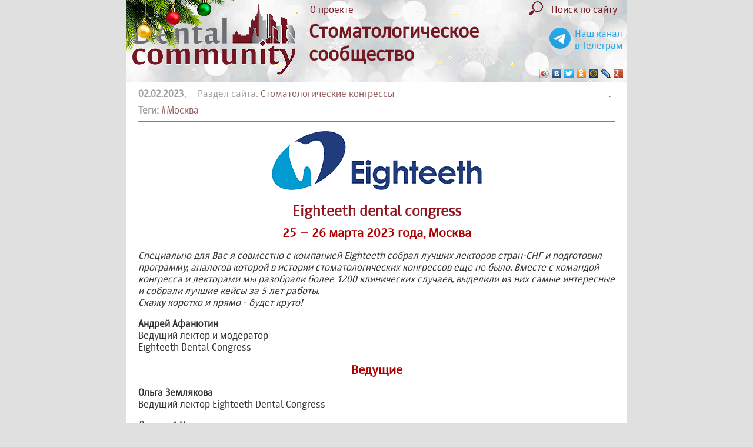

--- FILE ---
content_type: text/html; charset= utf-8
request_url: https://dentalcommunity.ru/congress/3291/
body_size: 5573
content:
<!DOCTYPE html> 
<html xmlns:fb="https://www.facebook.com/2008/fbml" xmlns:og="http://ogp.me/ns#" lang="ru-RU">
<head>
	<meta http-equiv="Content-Type" content="text/html; charset=UTF-8">
	<meta name="viewport" content="width=900">
<!--	<meta name="viewport" content="width=device-width" > -->
	<title>Конгресс &laquo;Eighteeth dental congress&raquo; (25 &ndash; 26 марта 2023 года, Москва) | Стоматологические конгрессы | Стоматологическое сообщество (Dental Community)</title>
	<link href="/style_230501.css" rel="stylesheet" type="text/css">
	<script type="text/javascript" src="/js/jquery.min.js"></script>
	
	<script type="text/javascript" src="/js/ceebox/jquery.1.3.2.js"></script> 
	<script type='text/javascript' src='/js/ceebox/jquery.ceebox.js'></script>
	<link rel="stylesheet" href="/js/ceebox/ceebox.css" type="text/css" media="screen" />
	<link rel="icon" href="https://dentalcommunity.ru/favicon.ico" type="image/x-icon">
	
	<meta name="robots" content="nofollow">
	<meta name="description" content="Программf, аналогов которой в истории стоматологических конгрессов еще не было." />
	
	
	<meta property="og:type" content="article" />
	<meta property="og:site_name" content="Стоматологическое Сообщество DentalCommunity.ru"/>
	<meta property="og:url" content="https://dentalcommunity.ru/congress/3291/"/>
	<meta property="og:title" content="Конгресс &laquo;Eighteeth dental congress&raquo; (25 &ndash; 26 марта 2023 года, Москва) | Стоматологические конгрессы | Стоматологическое сообщество (Dental Community)"/>
	<meta property="og:description" content="Программf, аналогов которой в истории стоматологических конгрессов еще не было." />
	
		<meta property="og:image" content="https://dentalcommunity.ru/kalendar/2023/eighteeth_680.jpg"/>
		
	<meta name="twitter:card" content="summary_large_image" />
		<meta property="twitter:image" content="https://dentalcommunity.ru/kalendar/2023/eighteeth_680.jpg"/>
			
	<script type="text/javascript" src="/js/functions.js?151122"></script>
</head>

<body style="margin: 0; padding: 0;">

<div id="page" style="width: 850px;">

<div style="background: url(/images/newyear_1.jpg) repeat-x; background-size: cover;">
<div style="background: url(/images/stars_blink.gif);">
<div style="display: block; position: absolute; z-index: 1; left: 0px; top: -20px;  width: 185px; height: 111px;">
	<img src="/images/newyear_vetka.png" alt="" width="185" height="111" border="0">
</div>

<table width="100%" height="120" border="0" cellspacing="0" cellpadding="0">

<!-- <table width="100%" height="120" border="0" cellspacing="0" cellpadding="0" style="background: url(/images/bg_gray_v1.jpg) repeat-x;"> -->
<tr>
	<td width="300" height="120" rowspan="2" style="padding-left: 10px;"><a href="/" title="На главную"><img src="/images/logo_120.gif" alt="Dental Community" width="277" height="120" border="0"></a></td>
	<td>
		<table width="100%" border="0" cellspacing="0" cellpadding="2">
		<tr>
			<td><a href="/press/1/">О проекте</a></td>
			
			<td align="right"><a href="/tags/" title="Поиск по сайту"><img src="/images/search.png" alt="" height="24" border="0" style="margin-right: 10px;"></a></td>
			<td width="100"><a href="/tags/"><nobr>Поиск по сайту</nobr></a></td>
			<td width="10">&nbsp;</td>
		</tr>		
		</table>
	</td>
</tr>
<tr>
	<td style="border-top: 1px dotted #a0a0a0;">
		
		<div style="float: right; display: inline; text-align: center; margin-right: 1vmin; margin-top: 2vmin; white-space: nowrap;">
			<a href="https://t.me/DentalCommunity_ru" target="_blank" style="color: #26a5e5;"><img src="/images/telegram.svg" style="width: 5vmin; float: left; margin-right: 1vmin;">
			Наш канал <br>в Телеграм</a>
		</div>
		
		<h1 style="font-size: 200%; margin: 0; padding: 0;">Стоматологическое<br>
		сообщество</h1>
	<script type="text/javascript" src="//yastatic.net/share/share.js" charset="utf-8"></script><div class="yashare-auto-init" data-yashareL10n="ru" data-yashareType="icon" data-yashareQuickServices="vkontakte,facebook,twitter,odnoklassniki,moimir,lj,moikrug,gplus" style="text-align: right;"></div>
	</td>
</tr>

</table>

</div>
</div>

<div class="content content3 ceebox">
<div style="float: right; width: 10px; height: 10px;"><a href="/admin/admin_info.php?3291" style="text-decoration: none;">.</a></div><div style="color: #a0a0a0;"><strong>02.02.2023</strong>, &nbsp; &nbsp; Раздел сайта: <a href="/congress/">Стоматологические конгрессы</a></div><div id="div_tags" style="margin-top: 8px;"><strong style="color: #a0a0a0;">Теги:</strong> <a href="/tags/158/"><nobr>#Москва</nobr></a></div><hr size="1" noshade style="color: #c0c0c0; height: 1px;"><h1 align="center"></h1><p style="text-align: center;"><img title="Eighteeth" src="/company/eighteeth_logo.png" alt="Eighteeth" width="357" height="100" /></p>
<h1 style="text-align: center;">Eighteeth dental congress</h1>
<h2 style="text-align: center;">25 &ndash; 26 марта 2023 года, Москва</h2>
<p><em>Специально для Вас я совместно с компанией Eighteeth собрал лучших лекторов стран-СНГ и подготовил программу, аналогов которой в истории стоматологических конгрессов еще не было. Вместе с командой конгресса и лекторами мы разобрали более 1200 клинических случаев, выделили из них самые интересные и собрали лучшие кейсы за 5 лет работы.</em><br /><em>Скажу коротко и прямо - будет круто!</em></p>
<p><strong>Андрей Афанютин</strong><br />Ведущий лектор и модератор<br />Eighteeth Dental Congress</p>
<h2 style="text-align: center;">Ведущие</h2>
<p><strong>Ольга Землякова</strong><br />Ведущий лектор Eighteeth Dental Congress</p>
<p><strong>Дмитрий Николаев</strong><br />Популярный дентал-блогер, кандидат медицинских наук</p>
<p><strong>Насим Ахатов</strong><br />Международный лектор с 15-летним стажем, прочитал 300 курсов в 10 странах</p>
<p><strong>Карина Добриян</strong><br />Эксперт по сложному перелечиванию и извлечению обломков инструментов</p>
<p><strong>Мария Логвиненко</strong><br />Специалист по эстетическим реставрациям</p>
<p><strong>Роман Василиадис</strong><br />Участник различных конгрессов Греции, Турции, Германии, Израиля, России, Дубая. Занимается практической деятельностью с 2003 года</p>
<p><strong>Хачатур Абовян</strong><br />Лектор практического интенсива &laquo;Ceramic Life&raquo;</p>
<p><strong>Айк Погосян</strong><br />Реставрации в прямой и непрямой техниках.<br />Создатель и организатор ежемесячных мастер-классов по реставрациям</p>
<p style="text-align: center;"><img src="/kalendar/2023/eighteeth_lectors.jpg" alt="" width="650" height="650" /></p>
<h2>Программа конгресса</h2>
<p>Первый день конгресса. 25 марта</p>
<p>08:00 – 09:00<br />Регистрация участников конгресса</p>
<p>09:00 – 09:30<br />Андрей Афанютин<br />Ведущий лектор и модератор<br />Eighteeth Dental Congress<br /><strong>Приветственное слово</strong></p>
<p>09:30 – 11:00<br />Ольга Землякова<br />Ведущий лектор Eighteeth Dental Congress<br /><strong>Сохранение дентина при процедуре извлечения отломков инструментов из корневых каналов. Влияние различных методик на прогноз постэндодонтической реставрации</strong></p>
<p>11:00 – 11:30<br />Coffe-Break<br />Хороший кофе, вкусная еда</p>
<p>11:30 – 13:00<br />Насим Ахатов<br />Международный лектор<br /><strong>Специальная лекция для конгресса. Разбор реставрации и эндодонтии как единого целого. Обсуждения клинических случаев, ответы на вопросы</strong></p>
<p>13:00 – 14:00<br />Обед<br />Открытие спонсорских стендов и начало программ на них, полноценный обед, закуски</p>
<p>14:00 – 14:30<br /><strong>Розыгрыш призов</strong> от спонсоров Eighteeth Dental Congress<br /><strong>Лотерея, викторина и квест</strong> от организаторов Eighteeth Dental Congress</p>
<p>14:30 – 16:00<br />Андрей Афанютин<br />Ведущий лектор и модератор Eighteeth Dental Congress<br /><strong>Специальная программа для конгресса. Разбор клинических случаев и эндодонтических систем. Лечение под микроскопом</strong></p>
<p>16:00 – 17:30<br />Дмитрий Николаев<br />Популярный Дентал-блогер, кандидат медицинских наук, лектор Eighteeth Russia<br /><strong>Изогнутые каналы и каналы со ступеньками, C-shaped анатомия и многоканальные премоляры, широкие каналы и перфорированные корни, резорцин и неудавшиеся попытки перелечиваний</strong></p>
<p>17:30 – 18:00<br />Закрытие первого дня конгресса<br /><strong>Фуршет, живое общение</strong> с участниками конгресса</p>
<h3 style="text-align: center;">Второй день. 26 марта</h3>
<p>11:00 – 12:30<br />Карина Добриян<br />Эксперт по сложному перелечиванию и извлечению обломков инструментов<br /><strong>Ультразвуковая активация и беспроводные технологии, мультизвуковая активация GentleWave</strong></p>
<p>12:30 – 13:00<br />Coffe-Break<br />Хороший кофе и вкусная еда</p>
<p>13:00 – 14:30<br />Мария Лонгвиненко<br />Специалист по эстетическим реставрациям<br /><strong>Специальная лекция, подготовленная для Eighteeth Dental Congress</strong></p>
<p>14:30 – 15:00<br />Обед<br />Полноценный обед, закуски</p>
<p>15:00 – 16:30<br />Роман Василиадис<br />Участник различных конгрессов Греции, Турции, Германии, Израиля, России, Дубая<br /><strong>Специальная лекция для конгресса. Всё о художественной реставрации</strong></p>
<p>16:30 – 18:00<br />Хачатур Абовян<br /><strong>Пост-эндодонтическое восстановление керамическими реставрациями. Зависимость выбора от ситуации</strong></p>
<p>18:00 – 19:30<br />Айк Погосян<br /><strong>Специальная лекция для конгресса Eighteeth Dental Congress</strong></p>
<p>19:30 – 21:00<br />Торжественное закрытие Eighteeth Dental Congress<br /><strong>Фуршет и шоу-программа, торжественная выдача дипломов</strong></p>
<h3 style="text-align: center;">Для тех, кто хочет больше</h3>
<p><strong>Практический курс от Хачатура Абовяна </strong><br />Дополнительный курс от Хачатура Абовяна по реставрации - практика, ещё раз практика и информация, доступная только на дополнительном курсе Eighteeth Dental Congress<br />Стоимость: 19 900 рублей</p>
<p><strong>Практический курс от Андрея Афанютина</strong><br />Дополнительный курс от Андрея Афанютина - разбор десятков клинических случаев с практикой на новейших эндодонтических приборах компании Eighteeth<br />Стоимость: 19 900 рублей</p>
<p>&nbsp;</p>
<p><strong>Место проведения:</strong> Цифровое деловое пространство, Москва, ул. Покровка, 47</p>
<p><strong>Стоимость посещения конгресса:</strong> 26 000 рублей</p>
<p><strong>Контакты:</strong></p>
<p>Тел.: +7 (919) 215-89-81<br />Email: <a href="mailto:di@eighteeth.ru">di@eighteeth.ru</a></p><hr size="1" noshade style="color: #c0c0c0; height: 1px;"><p style="color: #c0a0a0;">Просмотрено <strong>2217</strong> &nbsp; <img src="/images/glaz.gif" align="absmiddle"> &nbsp; &nbsp; Нравится <strong id="count_like">4</strong> &nbsp; <img src="/images/like.gif" align="absmiddle" height="24"> <img src="/images/like.gif" align="absmiddle" height="24"> <img src="/images/like.gif" align="absmiddle" height="24"> <img src="/images/like.gif" align="absmiddle" height="24"> <span id="span_too" style="display: none;"><img src="/images/like.gif" align="absmiddle" height="24"></span> &nbsp; &nbsp; <span id="span_like"><a href="#" onclick="return like(3291)" title="Кликни, если нравится">Мне нравится <img src="/images/like.gif" align="absmiddle" height="24"></a></span></p><style>
.content .btn_sort {
	padding: 3px;
	padding-left: 10px;
	padding-right: 10px;
	border: 1px solid #c0c0c0;
	border-radius: 8px;
	margin-right: 10px;
	text-decoration: none;
	cursor: pointer;
}
.content #btn_sort_active {
	border: 2px solid #c08080;
}
</style></div>

<div class="footer">
	<table width="100%" border="0" cellspacing="0" cellpadding="0"><tr>
	<td style="white-space: nowrap;">&copy; <a href="mailto:julia@dentalcommunity.ru">DentalCommunity.ru</a><br>
	2015 <a href="/publication/" onclick="return false;">-</a> 2025</td>
	<td><div style="text-align: center; color: #741722;">
		Информация на этом сайте предназначена для профессионалов: врачей, ассистентов, зубных техников, гигиенистов
	</div></td>
	<td>
	<nobr>
<!-- Yandex.Metrika counter -->
<script type="text/javascript" >
   (function(m,e,t,r,i,k,a){m[i]=m[i]||function(){(m[i].a=m[i].a||[]).push(arguments)};
   m[i].l=1*new Date();k=e.createElement(t),a=e.getElementsByTagName(t)[0],k.async=1,k.src=r,a.parentNode.insertBefore(k,a)})
   (window, document, "script", "https://mc.yandex.ru/metrika/tag.js", "ym");

   ym(33744849, "init", {
        clickmap:true,
        trackLinks:true,
        accurateTrackBounce:true
   });
</script>
<noscript><div><img src="https://mc.yandex.ru/watch/33744849" style="position:absolute; left:-9999px;" alt="" /></div></noscript>
<!-- /Yandex.Metrika counter -->

<!-- Rating@Mail.ru counter -->
<script type="text/javascript">
var _tmr = window._tmr || (window._tmr = []);
_tmr.push({id: "2713004", type: "pageView", start: (new Date()).getTime()});
(function (d, w, id) {
  if (d.getElementById(id)) return;
  var ts = d.createElement("script"); ts.type = "text/javascript"; ts.async = true; ts.id = id;
  ts.src = (d.location.protocol == "https:" ? "https:" : "http:") + "//top-fwz1.mail.ru/js/code.js";
  var f = function () {var s = d.getElementsByTagName("script")[0]; s.parentNode.insertBefore(ts, s);};
  if (w.opera == "[object Opera]") { d.addEventListener("DOMContentLoaded", f, false); } else { f(); }
})(document, window, "topmailru-code");
</script><noscript><div style="position:absolute;left:-10000px;">
<img src="//top-fwz1.mail.ru/counter?id=2713004;js=na" style="border:0;" height="1" width="1" alt="Рейтинг@Mail.ru" />
</div></noscript>
<!-- //Rating@Mail.ru counter -->


</nobr>
	</td>


</tr></table></div>

</div>

</body>
</html>

--- FILE ---
content_type: text/css
request_url: https://dentalcommunity.ru/style_230501.css
body_size: 1934
content:
@font-face {
  font-family: "ALSStory";
  font-style: normal;
  font-weight: normal;
  src: local(''),
	url("/fonts/als_story_regular-webfont.eot") format("embedded-opentype"), 
	url("/fonts/als_story_regular-webfont.woff") format("woff"), 
	url("/fonts/als_story_regular-webfont.ttf") format("truetype"), 
	url("/fonts/als_story_regular-webfont.svg#als_storyregular") format("svg");
}

body, table {
	font-family: ALSStory, Tahoma, Arial;
	font-size: 16px;
	/* font-size: 2.2vmin; */
	color: #741720;
}

body {
	background-color: #e0e0e0;
	/* ackground: url(/images/newyear_1.jpg); */
}

h1, h2, h3, h4 {
	margin: 0;
	padding: 0;
}
h1 {
	font-size: 150%;
}
h2 {
	font-size: 130%;
}
h3 {
	font-size: 110%;
}

a {
	text-decoration: none;
	color: #741720;
}
a:hover {
	color: #c00000;
}

#page {
	width: 1000px;
	margin: auto;
	background-color: #f0f0f0;
	position: relative;
	border-left: 1px solid #a0a0a0;
	border-right: 1px solid #a0a0a0;
}

.header {
	height: 200px;
	padding: 0px;	
}
.header a {
	text-decoration: none;
}

.topic {
	background-color: #e0e0e0;
	padding: 10px;
}

.footer {
	clear: both;
	background-color: #d1d1d1; /* b7b7b7; */
	padding: 2vmin;
	
}

.content {
	background-color: #ffffff;
	padding: 10px;
	position: relative;
	min-height: 500px;
	
}
.content3 {
	padding-left: 20px;
	padding-right: 20px;
}

.content, .content td {
	color: #303030;
}
.content h1 {
	color: #901722;
	margin-bottom: 10px;
}
.content h2 {
	color: #b00000;
	margin-bottom: 8px;
}
.content h3 {
	color: #a06060;
	margin-bottom: 6px;
}
.content a {
	text-decoration: underline;
	color: #906060;
}
.content a:hover {
	color: #c00000;
}

.menu {
	background-color: #741722;
	width: 220px;
	float: left;
	margin-right: 20px;
	margin-bottom: 15px;
	box-shadow: 3px 3px 5px 3px rgba(99, 99, 99, 0.3);
}

.menu a {
	width: 220px;
	line-height: 23px;
	display: block;
	padding: 6px;
	background-color: #d0d0d0;
	/* font-size: 2.2vmin; */
	color: #741720;
	text-decoration: none;
}
.menu a:hover, .menu a#active {
	background-color: #741722;
	color: #ffffff;
	text-decoration: none;
}
.menu img {
	box-shadow: inset 0 0 8px 0px rgba(0, 0, 0, 0.6);
}

.block_razdel {
	width: 274px;
	height: 180px;
	padding: 10px;
	margin: 10px;
	float: left;
	display: inline;
	border: 1px solid #c0c0c0;
	background-color: #ffffff;
	text-align: center;
	overflow: hidden;
	border-radius: 15px 15px 15px 15px;
	box-shadow: 2px 2px 5px 1px rgba(80, 80, 80, 0.3);
}
.block_razdel:hover {
	box-shadow: 2px 2px 5px 1px rgba(80, 80, 80, 0.3), inset 0 0 100px -20px rgba(60, 60, 60, 0.2);
}
.block_razdel a {
	color: #741720;
	text-decoration: none;
}
.block_razdel a:hover {
	color: #d00000;
}
/*
.block_razdel a {
	    color: #741720;
	    text-decoration: none;
	    display: block;
	    width: 250px;
}
*/
.block_razdel .header_block {
	height: 50px;
}
.block_razdel div {
	text-align: left;
}
.block_razdel ul {
	list-style: none;
	text-align: left;
	margin: 0;
	padding: 0;
	font-size: 80%;
}
.block_razdel li {
	margin-top: 5px;
}
.block_razdel img.anons_image {
	max-width: 60px;
	max-height: 50px;
	float: right;
	margin-left: 10px;
	border-radius: 6px;
	margin-bottom: 10px;
	box-shadow: 2px 2px 3px 1px rgba(80, 80, 80, 0.5);
}
.block_razdel img.anons_photo {
	max-width: 150px;
	max-height: 120px;
	float: left;
	margin-right: 10px;
	border-radius: 6px;
	margin-bottom: 10px;
	box-shadow: 2px 2px 3px 1px rgba(80, 80, 80, 0.5);
}
.block_razdel span {
	color: #741720;
}
.block_razdel a {
	color: #603030;
}
.block_razdel h3 {
	color: #741720;
}


.list_anons {
	list-style: none; 
	margin: 0; 
	padding: 0; 
	margin-top: 10px;
}
.list_anons li {
	margin-bottom: 20px;
}
.list_anons span {
	color: #c00000;
}
.list_anons img.img_anons {
	float: right; 
	margin-left: 20px; 
	height: 4vmin;
}
.list_anons a {
	color: #741720;
	text-decoration: none;
}
.list_anons a:hover {
	color: #d00000;
}
.list_anons .old a {
	color: #808080;
}


#div_rotation {
	position: relative;
	width: 670px;
	height: 140px; 
	overflow: hidden; 
	white-space: nowrap;
}
.rotate div {
	background-size: 192px 120px;
	background-position: 0px 0px;
	background-repeat: no-repeat;
	position: absolute;
	width: 192px;
	height: 120px;
	border: 1px solid #ffffff;
}
.rotate img {
	position: relative;
	width: 192px;
	height: 120px;
	filter: url(grayscale.svg); /* Firefox 4+ */
	filter: gray; /* IE 6-9 */
	filter: grayscale(100%);
	-webkit-filter: grayscale(100%);
	-moz-filter: grayscale(100%);
	-ms-filter: grayscale(100%);
	-o-filter: grayscale(100%);
 }
.rotate img:hover {
    filter: none;
	filter: grayscale(0%);
    -webkit-filter: grayscale(0%);
	-moz-filter: grayscale(0%);
	-ms-filter: grayscale(0%);
	-o-filter: grayscale(0%);
}

#div_tags a { text-decoration: none; }

.grayscale.grayscale-replaced > svg {
	opacity: 1;
 }
.grayscale.grayscale-replaced.grayscale-fade:hover > svg {
	 opacity: 0;
 }

.img_gray {
	filter: url(grayscale.svg); /* Firefox 4+ */
	filter: gray; /* IE 6-9 */
	filter: grayscale(100%);
	-webkit-filter: grayscale(100%);
	-moz-filter: grayscale(100%);
	-ms-filter: grayscale(100%);
	-o-filter: grayscale(100%);
}

/*
.ico_razdel {
	width: 46px;
	height: 46px;
	float: left;
	margin-right: 15px;
	margin-bottom: 0px;
	background: url(/images/ico_razdel.jpg) no-repeat 0 0;
}
#ico_expo { background-position: 0px 0px; }
#ico_press { background-position: -53px 0px; }
#ico_common { background-position: 0px -52px; }
#ico_doc { background-position: -53px -52px; }
#ico_company { background-position: 0px -104px; }
#ico_edu { background-position: -53px -104px; }
#ico_science { background-position: 0px -156px; }
#ico_region { background-position: -53px -156px; }
#ico_link { background-position: 0px -208px; }
#ico_who { background-position: -53px -208px; }
#ico_greet { background-position: 0px -260px; }
#ico_shop { background-position: -53px -260px; }
#ico_sovet { background-position: 0px -312px; }
#ico_clinic { background-position: -53px -312px; }
#ico_konkurs { background-position: 0px -364px; }
#ico_photo { background-position: -53px -364px; }
#ico_congress { background-position: 0px -416px; }
*/

.ico_razdel {
	width: 50px;
	height: 50px;
	float: left;
	margin-right: 15px;
	margin-bottom: 0px;
	background: url(/images/ico_razdel_2.png) no-repeat 0 0;
	border: 0px solid #c0c0c0;
}
#ico_common	{ background-position:    0px 0; }
#ico_expo		{ background-position:  -50px 0; }
#ico_greet		{ background-position: -100px 0; }
#ico_congress { background-position: -150px 0; }
#ico_edu { background-position: -200px 0; }
#ico_photo { background-position: -250px 0; }
#ico_konkurs { background-position: -300px 0; }
#ico_region { background-position: -350px 0; }
#ico_clinic { background-position: -400px 0; }
#ico_who { background-position: -450px 0; }
#ico_company { background-position: -500px 0; }
#ico_shop { background-position: -550px 0; }
#ico_articles { background-position: -600px 0; }
#ico_science { background-position: -650px 0; }
#ico_press { background-position: -700px 0; }
#ico_doc { background-position: -750px 0; }
#ico_link { background-position: -800px 0; }
#ico_nekrolog { background-position: -850px 0; }

#span_like {
	border: 1px solid #8c1315; 
	border-radius: 10px; 
	padding: 6px; 
	box-shadow: 2px 2px 3px 1px rgba(80, 80, 80, 0.5);
}
#span_like a {
	text-decoration: none;
}

#button_registration {
	padding: 1em 3em; 
	background-color: #a00; 
	color: #fff; 
	border-radius: 1em; 
	margin: 0.7em; 
	text-decoration: none;
	box-shadow: 0.4em 0.4em 0.5em #aaa, inset 0 0 1em #800; 
	display: inline-block; 
	font-weight: 800; 
	font-size: 120%;
}

--- FILE ---
content_type: application/javascript
request_url: https://dentalcommunity.ru/js/functions.js?151122
body_size: 1031
content:
function trim(str) 
{
   return str.replace(/^\s+|\s+$/g, '');
}

function rnd(min, max)
{
	return Math.floor( Math.random() * (max - min + 1) ) + min;
}

function showFilter() 
{
	clearTimeout( document.getElementById("div_tags").timer1 );
	$('#div_tags').css('display', 'inline-block');
}
function hideFilter() 
{
	document.getElementById("div_tags").timer1 = window.setTimeout("hide_filter()", 400);
}
function hide_filter()
{
	$('#div_tags').css('display', 'none');
}


// Кроме режима администрирования и главной страницы
if( window.location.href.indexOf('/admin/')+1 == 0 && window.location.pathname != "/" )
{
// -- Плавающая кнопка НАВЕРХ -------------
jQuery(document).ready(function($){
	$('<style>'+
		'.scrollTop{ display:none; z-index:9999; position:fixed;'+
			'bottom:30px; left:80%; width:88px; height:60px;'+
			'background:url(/images/arrow_scroll_top.png) 0 0 no-repeat; }' +
		'.scrollTop:hover{ background-position:0 -60px;}'
	+'</style>').appendTo('body');
	var
	speed = 550,
	$scrollTop = $('<a href="#" class="scrollTop">').appendTo('body');		
	$scrollTop.click(function(e){
		e.preventDefault();
		$( 'html:not(:animated),body:not(:animated)' ).animate({ scrollTop: 0}, speed );
	});
 
	//появление
	function show_scrollTop(){
		( $(window).scrollTop() > 330 ) ? $scrollTop.fadeIn(700) : $scrollTop.fadeOut(700);
	}
	$(window).scroll( function(){ show_scrollTop(); } );
	show_scrollTop();
});
// -- END of Плавающая кнопка НАВЕРХ -------------
}


function like(id)
{
	$('#span_too').css('display', 'inline');
	$('#span_like').css('display', 'none');
	$('#count_like').text( parseInt($('#count_like').text()) + 1 );
	
	script_1 = document.createElement("SCRIPT");
	script_1.src = '/js/like.php?id=' + id + '&rt=' + Math.random();
	document.body.appendChild( script_1 );
	
	return false;
}

--- FILE ---
content_type: application/javascript
request_url: https://dentalcommunity.ru/js/ceebox/jquery.ceebox.js
body_size: 10947
content:
//ceebox
/*
 * CeeBox 2.1.5.1 jQuery Plugin
 * Requires jQuery 1.3.2 and swfobject.jquery.js plugin to work
 * Code hosted on GitHub (http://github.com/catcubed/ceebox) Please visit there for version history information
 * By Colin Fahrion (http://www.catcubed.com)
 * Inspiration for ceebox comes from Thickbox (http://jquery.com/demo/thickbox/) and Videobox (http://videobox-lb.sourceforge.net/)
 * However, along the upgrade path ceebox has morphed a long way from those roots.
 * Copyright (c) 2009 Colin Fahrion
 * Licensed under the MIT License: http://www.opensource.org/licenses/mit-license.php
*/

// To make ceebox work add $(".ceebox").ceebox(); to your global js file or if you don't have one just uncomment the following...
$(document).ready(function(){ $(".ceebox").ceebox();});

/* OPTIONAL DEFAULT opts
  * You can change many of the default options
  * $(".ceebox").ceebox({vidWidth:600,vidHeight:400,htmlWidth:600,htmlHeight:400,animSpeed:"fast",overlayColor:"#f00",overlayOpacity:0.8});
*/

(function($) {
$.ceebox = {version:"2.1.5.1"}; 

//--------------------------- CEEBOX FUNCTION -------------------------------------
$.fn.ceebox = function(opts){
	opts = $.extend({selector: $(this).selector},$.fn.ceebox.defaults, opts);
	//initilize some global private functions and variables
	var elem = this;
	var selector = $(this).selector;
	if (opts.videoJSON) { 
		$.getJSON(opts.videoJSON, function(json){//loads optional JSON file
			$.extend($.fn.ceebox.videos,json);
			init(elem,opts,selector);
		});
	} else {init(elem,opts,selector);}
	
	return this;
};


//--------------------------- PUBLIC GLOBAL VARIABLES -------------------------------------------
$.fn.ceebox.defaults = {
	// all types of links are activated by default. You can turn them off separately by setting to false
	html:false,
	image:true,
	video:false,
	modal:false, //if set to true all ceebox links are modal (unless you set modal:false in the rel);
	// Default size opts
	// false = autosize to browser window
	// Numerical sizes are uses for maximums; if the browser is smaller it will scale to match the browser. You can set any or all of the opts.
	// common ratios are included "4:3", "3:2", "16:9" (as set in $.fn.ceebox.ratios), or ratio can also be set to a decimal amount (i.e., "3:2" is the same as 1.5)
	titles: true, //set to false if you don't want titles/captions
	htmlGallery:false,
	imageGallery:true,
	videoGallery:false,
	videoWidth: false, //set max size for all video links
	videoHeight: false, 
	videoRatio: "16:9",
	htmlWidth: false, //set max size for all html links
	htmlHeight: false,
	htmlRatio: false,
	imageWidth: false, //set max size for all image links (image ratio is determined by the image itself)
	imageHeight: false,
	//ceebox display settings
	animSpeed: "normal", // animation resize transition speed (can be set to "slow","normal","fast", or in milliseconds like 1000)
	easing: "swing", // supports use of the easing plugin for resize anim (http://gsgd.co.uk/sandbox/jquery/easing/)
	fadeOut: 400, //speed that ceebox fades out when closed or advancing through galleries
	fadeIn: 400, //speed that ceebox fades in when opened or advancing through galleries
	overlayColor:"#000",
	overlayOpacity:0.8,
	// color settings for background, text, and border. If these are set to blank then it uses css colors. If set here it overrides css. This becomes useful with metadata and color animations which allows you to change colors from link to link.
	boxColor:"", //background color for ceebox.
	textColor:"", //color for text in ceebox.
	borderColor:"", //outside border color.
	borderWidth: "3px", //the border on ceebox. Can be used like css ie,"4px 2px 4px 2px"
	padding: 15, //ceebox padding
	margin: 150, //minimum margin between ceebox inside content and browser frame (this does not count the padding and border; I know it's odd. I'll likely change how it works at some point)
	//misc settings
	onload:null, //callback function once ceebox popup is loaded. MUST BE A FUNCTION!
	unload:null, //callback function once ceebox popup is unloaded. MUST BE A FUNCTION!
	videoJSON:null, //allows addition of seperate json file with more video support.
	iPhoneRedirect:true //set to automatically redirect iPhone users for video links (youtube will launch video player)
};
// ratio shortcuts
$.fn.ceebox.ratios = {"4:3": 1.333, "3:2": 1.5, "16:9": 1.778,"1:1":1,"square":1};

// set up modal regex expressions for testing rel attribute; publically accessable so that ceebox can adjust to suit your needs.
// regex for width/height captures the last value if result of regex is an array
// Can be set to Thickbox way {width: /[0-9]+/, height: /[0-9]+/g}; With this width only captures first value and height captures both but uses only the second
$.fn.ceebox.relMatch = {
	width: /(?:width:)([0-9]+)/i, // force a max width
	height: /(?:height:)([0-9]+)/i, // force a max height
	ratio: /(?:ratio:)([0-9\.:]+)/i, // force a ratio
	modal: /modal:true/i, // set as modal
	nonmodal: /modal:false/i, // set as nonmodal (only useful if modal is the default)
	videoSrc:/(?:videoSrc:)(http:[\/\-\._0-9a-zA-Z:]+)/i, // add a different src url for a video this is for help supporting sites that use annoying src urls, which is any site that uses media.mtvnservices.com. Also as bonus, with a bit of ingenuity this can be used to RickRoll people.
	videoId:/(?:videoId:)([\-\._0-9a-zA-Z:]+)/i, //add an id which is useful for Daily Show and other sites like the above.
	start: /(?:start:)([0-9]+)/i // add a start time
};

// html for loader anim div
$.fn.ceebox.loader = "<div id='cee_load' style='z-index:105;top:50%;left:50%;position:fixed'></div>";

// video players public variables - *optional
// siteRgx: Regular Expression used to test which site it is. Make sure that you include subfolders! ie, google.com/video so that it doesn't force a video player for the entire site.
// idRgx: Regular Expression used to grab id. Note use of non-capturing variables
// src: the src id style. Add [id] and ceebox will grab replace with the id from the link
// *flashvars: additional flashvars if you add an id it will replace it
// *param: additional parameters if you add an id it will replace it
// *width: force a set width
// *height: force a set height
$.fn.ceebox.videos = {
	base : { //base variables that are added to every player
		param: {wmode: "transparent",allowFullScreen: "true",allowScriptAccess: "always"},
		flashvars: {autoplay: true}
	},
	facebook: {
		siteRgx: /facebook\.com\/video/i,
		idRgx: /(?:v=)([a-zA-Z0-9_]+)/i,
		src: "http://www.facebook.com/v/[id]"
	},
	youtube: {
		siteRgx : /youtube\.com\/watch/i,
		idRgx: /(?:v=)([a-zA-Z0-9_\-]+)/i,
		src : "http://www.youtube.com/v/[id]&hl=en&fs=1&autoplay=1"
	},
	metacafe: {
		siteRgx : /metacafe\.com\/watch/i, 
		idRgx: /(?:watch\/)([a-zA-Z0-9_]+)/i,
		src: "http://www.metacafe.com/fplayer/[id]/.swf"
	},
	google: {
		siteRgx : /google\.com\/videoplay/i,
		idRgx: /(?:id=)([a-zA-Z0-9_\-]+)/i,
		src : "http://video.google.com/googleplayer.swf?docId=[id]&hl=en&fs=true",
		flashvars: {playerMode: "normal",fs: true}
	},
	spike: { //also detects ifilm which was spike's old name
		siteRgx : /spike\.com\/video|ifilm\.com\/video/i,
		idRgx: /(?:\/)([0-9]+)/i,
		src : "http://www.spike.com/efp",
		flashvars : {flvbaseclip:"[id]"}
	},
	vimeo: {
		siteRgx : /vimeo\.com\/[0-9]+/i,
		idRgx: /(?:\.com\/)([a-zA-Z0-9_]+)/i,
		src : "http://www.vimeo.com/moogaloop.swf?clip_id=[id]&server=vimeo.com&show_title=1&show_byline=1&show_portrait=0&color=&fullscreen=1"
	},
	dailymotion: {
		siteRgx : /dailymotion\.com\/video/i, //one issue is that some dailymotion vids are really atom films
		idRgx: /(?:video\/)([a-zA-Z0-9_]+)/i,
		src : "http://www.dailymotion.com/swf/[id]&related=0&autoplay=1"
	},
	cnn: {
		siteRgx : /cnn\.com\/video/i, 
		idRgx: /(?:\?\/video\/)([a-zA-Z0-9_\/\.]+)/i,
		src : "http://i.cdn.turner.com/cnn/.element/apps/cvp/3.0/swf/cnn_416x234_embed.swf?context=embed&videoId=[id]",
		width:416,
		height:374
	}
};



//--------------------------- PUBLIC FUNCTIONS ---------------------------------------------------------------

//--------------------------- Overlay function (makes the blank popup and loader) -------------------------------
// this function is called ahead of time so the loader is there, but it does not have to be called as the ceebox.popup script also calls this

$.fn.ceebox.overlay = function(opts) {
	opts = $.extend({//adds a few basic opts then merges in the defaults
		width: 60,
		height: 30,
		type: "html"
	}, $.fn.ceebox.defaults, opts);
	
	// 1. Creates overlay unless one already exists
	if ($("#cee_overlay").size() === 0){
		$("<div id='cee_overlay'></div>").css({
				 opacity : opts.overlayOpacity,
				 position: "absolute",
				 top: 0,
				 left: 0,
				 backgroundColor: opts.overlayColor,
				 width: "100%",
				 height: $(document).height(),
				 zIndex: 100
			}).appendTo($("body"));
	}
	// 2. Creates popup box unless one already exists
	if ($("#cee_box").size() === 0){
		var pos = boxPos(opts); //set up margin and position
		
		// 2a. set up css 
		var boxCSS = {
			position: pos.position,
			zIndex: 102,
			top: "50%",
			left: "50%",
			height: opts.height + "px",
			width: opts.width + "px",
			marginLeft: pos.mleft + 'px',
			marginTop: pos.mtop + 'px',
			opacity:0,
			borderWidth:opts.borderWidth,
			borderColor:opts.borderColor,
			backgroundColor:opts.boxColor,
			color:opts.textColor
		};
		
		// 2b. add ceebox popup
		$("<div id='cee_box'></div>").css(boxCSS).appendTo("body").animate({opacity:1},opts.animSpeed,function(){
				$("#cee_overlay").addClass("cee_close");
			});
	} 
	
	// 3. adds current type as class to ceebox
	$("#cee_box").removeClass().addClass("cee_" + opts.type);
	
	// 4. appends loading anim if not present
	if ($("#cee_load").size() === 0) {$($.fn.ceebox.loader).appendTo("body");}
	
	// 5. show loading animation
    $("#cee_load").show("fast").animate({opacity:1},"fast");

};

//------------------------Popup function (adds content to popup and animates) -------------------------------
// if the content is a link it sets up as a ceebox content
// otherwise it can be used to add any html content to a ceebox style popup

$.fn.ceebox.popup = function(content,opts) {
	var page = pageSize(opts.margin);
	opts = $.extend({
		//used as base only if non-link html content is sent.
		//if a the content is a link than the ceebox build function sets these
		width: page.width, 
		height: page.height, 
		modal:false,
		type: "html",
		onload:null
	}, $.fn.ceebox.defaults, opts);
	
	// private variables and functions
	var gallery,family;
	
	// 1. if content is link, set up ceebox content based on link info
	if ($(content).is("a,area,input") && (opts.type == "html" || opts.type == "image" || opts.type == "video")) { //
		// 1a. grab gallery data, if it's there
		if (opts.gallery) {family = $(opts.selector).eq(opts.gallery.parentId).find("a[href],area[href],input[href]");}
		
		// 1b. build ceebox content using constructors (this is where the heavy lifting happens)
		Build[opts.type].prototype = new BoxAttr(content,opts);
		var cb = new Build[opts.type]();
		content = cb.content;
		
		// 1c. modify options based on properties of constructed ceebox content
		opts.action = cb.action;
		opts.modal = cb.modal;
		
		// 1d. get computed height of title text area
		if (opts.titles) {
			opts.titleHeight = $(cb.titlebox).contents().contents().wrap("<div></div>").parent().attr("id","ceetitletest").css({position:"absolute",top:"-300px",width:cb.width + "px"}).appendTo("body").height();
			$("#ceetitletest").remove();
			opts.titleHeight = (opts.titleHeight >= 10) ? opts.titleHeight + 20 : 30;
		} else {opts.titleHeight = 0;}
		
		// 1e. sets final width and height of ceebox popup
		opts.width = cb.width + 2*opts.padding;
		opts.height = cb.height + opts.titleHeight + 2*opts.padding;
	}
	
	// 2. Creates overlay and empty ceebox to page if one does not already exist; also adds loader
	$.fn.ceebox.overlay(opts);
	
	// attach action,onload, and unload functions to global variable to be called by $.fn.ceebox.onload() and $.fn.ceebox.closebox()
	base.action = opts.action;
	base.onload = opts.onload;
	base.unload = opts.unload;

	// 3. setup animation based on opts
	var pos = boxPos(opts);//grab margins
	
	var animOpts = {
			marginLeft: pos.mleft,
			marginTop: pos.mtop,
			width: opts.width + "px",
			height: opts.height + "px",
			borderWidth:opts.borderWidth
	};
	if (opts.borderColor) {
		var reg = /#[1-90a-f]+/gi;
		var borderColor = cssParse(opts.borderColor,reg);
		animOpts = $.extend(animOpts,{
			borderTopColor:borderColor[0],
			borderRightColor:borderColor[1],
			borderBottomColor:borderColor[2],
			borderLeftColor:borderColor[3]
		});
	}
	animOpts = (opts.textColor) ? $.extend(animOpts,{color:opts.textColor}): animOpts;
	animOpts = (opts.boxColor) ? $.extend(animOpts,{backgroundColor:opts.boxColor}): animOpts;
	
	// 4. animate ceebox
	$("#cee_box").animate(animOpts,opts.animSpeed,opts.easing,function(){

			// 5. append content once animation finishes
			var children = $(this).append(content).children().hide();
			var len = children.length;
			var onloadcall = true;
			
			// 6. fade content in
			children.fadeIn(opts.fadeIn,function(){
				if ($(this).is("#cee_iframeContent")) {onloadcall = false;} //cancel onload function call if cee_iframe is loaded as it has on onload attached to it.
				// Call onload on last item loaded.
				if (onloadcall && this == children[len-1]) {$.fn.ceebox.onload();}

			});
			
			// 7. check to see if it's modal
			if (opts.modal===true) {
				$("#cee_overlay").removeClass("cee_close"); //remove close function on overlay
			} else {
				// 7a. add closebtn
				$("<a href='#' id='cee_closeBtn' class='cee_close' title='Close'>close</a>").prependTo("#cee_box");
				// 7b. add gallery next/prev nav if there is a gallery group
				if (opts.gallery) {addGallery(opts.gallery,family,opts);}
				
				// 7c. add key events
				keyEvents(gallery,family,opts.fadeOut);
			}
		});
};

//--------------------------- ceebox close function ----------------------------------
$.fn.ceebox.closebox = function(fade,unload) { //removes ceebox popup
	fade = fade || 400;
	$("#cee_box").fadeOut(fade);
	$("#cee_overlay").fadeOut((typeof fade == 'number') ? fade*2 : "slow",function(){
		$('#cee_box,#cee_overlay,#cee_HideSelect,#cee_load').unbind().trigger("unload").remove();
		if (isFunction(unload)) { unload(); } else if (isFunction(base.unload)) {base.unload();}
		base.unload = null; //call optional unload callback, then empty function
	});
	document.onkeydown = null;
};
//--------------------------- ceebox onload function ----------------------------------
// made a public function mainly for cee_iframe to call. $.fn.ceebox.popup calls this automatically once all children objects of the popup are loaded
$.fn.ceebox.onload = function(opts){
		$("#cee_load").hide(300).fadeOut(600,function(){$(this).remove();}); // remove loading anim
		if (isFunction(base.action)) {base.action(); base.action = null;} // call ceebox specific functions (ie, add flash player or ajax), then empty function
		if (isFunction(base.onload)) {base.onload(); base.onload = null;}// call optional onload callback, then empty function
};
//--------------------------- PRIVATE FUNCTIONS ---------------------------------------------------

//--------------------------- Init function which sets up global variables ----------------------------------
var base = {}; //global private variable holder
function init(elem,opts,selector) {
	base.vidRegex = function(){ //builds single regex object from the every siteRgx in the ceebox.videos public variable
		var regStr = "";
		$.each($.fn.ceebox.videos,function(i,v){ 
			if (v.siteRgx !== null && typeof v.siteRgx !== 'string') {
				var tmp = String(v.siteRgx);
				regStr = regStr + tmp.slice(1,tmp.length-2) + "|";
			}
		});
		return new RegExp(regStr + "\\.swf$","i");
	}();
	
	base.userAgent = navigator.userAgent;
	$(".cee_close").die().live("click",function(){$.fn.ceebox.closebox();return false;}); //adds close button functionality
	
	if (selector != false) {$(elem).each(function(i){ceeboxLinkSort(this,i,opts,selector);});} //as long as a selector was passed, this sets up all the links
	
	//adds click functionality via jquery live event bubbling
	$(elem).live("click", function(e){
		var tgt = $(e.target).closest("[href]");
		var tgtData = tgt.data("ceebox");
		if (tgtData) {
			var linkOpts = (tgtData.opts) ? $.extend({}, opts, tgtData.opts) : opts; // metadata plugin support (applied on link element)
			$.fn.ceebox.overlay(linkOpts);
			if (tgtData.type == "image") { 
				var imgPreload = new Image();
				imgPreload.onload = function(){
					var w = imgPreload.width,h=imgPreload.height;
					//set image max sizes to so that image doesn't scale larger
					linkOpts.imageWidth = getSmlr(w,$.fn.ceebox.defaults.imageWidth);
					linkOpts.imageHeight = getSmlr(h,$.fn.ceebox.defaults.imageHeight);
					linkOpts.imageRatio = w/h;
					$.fn.ceebox.popup(tgt,$.extend(linkOpts,{type:tgtData.type},{gallery:tgtData.gallery})); //build popup
				};
				imgPreload.src = $(tgt).attr("href");
			} else {$.fn.ceebox.popup(tgt,$.extend(linkOpts,{type:tgtData.type},{gallery:tgtData.gallery}));} //build popup
			return false;
		}
	});
}
//--------------------------- MAIN CEEBOX LINK SORTING AND EVENT ATTACHMENT FUNCTION ----------------------------------------------

var ceeboxLinkSort = function(parent,parentId,opts,selector) {
	
	// private function variables
	var family,cbLinks = [],galleryLinks = [],gNum = 0;
	
	// 1. if dom element is a link use that otherwise find any and all links under selected dom element
	($(parent).is("[href]")) ? family = $(parent) : family = $(parent).find("[href]");
	
	// 2. url match functions
	var urlMatch = {
		image: function(h,r) {if (r && r.match(/\bimage\b/i)) { return true; } else { return h.match(/\.jpg$|\.jpeg$|\.png$|\.gif$|\.bmp$/i) || false;}},
		video: function(h,r) {if (r && r.match(/\bvideo\b/i)) { return true; } else { return h.match(base.vidRegex) || false; }},
		html: function(h) {return true;}
	};
	var familyLen = family.length;
	
	// 3. sort links by type
	family.each(function(i){
		var alink = this;
		var metadata = $.metadata ? $(alink).metadata() : false;
		var linkOpts = metadata ? $.extend({}, opts, metadata) : opts; // metadata plugin support (applied on link element)
		
		$.each(urlMatch, function(type) {
			
			if (urlMatch[type]($(alink).attr("href"),$(alink).attr("rel")) && linkOpts[type]) {	
				var gallery = false;
				// 2. set up array of gallery links
				if (linkOpts[type + "Gallery"] === true) {
					galleryLinks[galleryLinks.length] = i;
					gallery = true;
				}
				cbLinks[cbLinks.length] = {linkObj:alink,type:type,gallery:gallery,linkOpts:linkOpts};
				return false;
			}
		});
	});
	var gLen = galleryLinks.length;
	$.each(cbLinks,function(i){
		if (cbLinks[i].gallery) {
			var gallery = {parentId:parentId,gNum:gNum,gLen:gLen};
			if (gNum > 0) {gallery.prevId = galleryLinks[gNum-1];}
			if (gNum < gLen - 1) {gallery.nextId = galleryLinks[gNum+1];}
			gNum++;
		}
		if (!$.support.opacity && $(parent).is("map")) {$(cbLinks[i].linkObj).click(function(e){e.preventDefault();});} //IE falls to return false if using image map with ceebox gallery
		$.data(cbLinks[i].linkObj,"ceebox",{type:cbLinks[i].type,opts:cbLinks[i].linkOpts,gallery:gallery});
	});
	
};
//--------------------------- ceebox builder constructor objects ----------------------------------

// 1. sets up base attr based on default options and link options
var BoxAttr = function(cblink,o) {
	var w = o[o.type + "Width"]; //width
	var h = o[o.type + "Height"]; //height
	var r = o[o.type + "Ratio"] || w/h; //ratio

	//grab options form rel
	var rel = $(cblink).attr("rel");
	if (rel && rel!== "") {
		var m = {};
		//sort out relMatch regex expressions and exec them to the rel
		$.each($.fn.ceebox.relMatch,function(i,v){m[i] = v.exec(rel);});
		//check for modal option and overwrite if present
		if (m.modal) {o.modal = true;}
		if (m.nonmodal) {o.modal = false;}
		//check for size option (overwrites the base size)
		if (m.width) {w = Number(lastItem(m.width));}
		if (m.height) {h = Number(lastItem(m.height));}
		if (m.ratio) {r = lastItem(m.ratio); r = (Number(r)) ? Number(r) : String(r);}
		// grabs optional video src or id
		if (m.videoSrc) {this.videoSrc = String(lastItem(m.videoSrc));}
		if (m.videoId) {this.videoId = String(lastItem(m.videoId));}
		if (m.start) {this.startTime = Number(lastItem(m.start));}
	}
	
	// compare vs page size
	var p = pageSize(o.margin);
	w = getSmlr(w,p.width);
	h = getSmlr(h,p.height);
	
	if (r) { //if ratio value has been passed, adjust size to the ratio
		// test if it's a ratio name shortcut
		if (!Number(r)) {r = ($.fn.ceebox.ratios[r]) ? Number($.fn.ceebox.ratios[r]) : 1;}
		//makes sure that it's smaller than the max width and height
		if (w/h > r) {w = parseInt(h * r,10);}
		if (w/h < r) {h = parseInt(w / r,10);}
	}
	
	// set all important values to this
	this.modal = o.modal;
	this.href = $(cblink).attr("href");
	this.title = $(cblink).attr("title") || cblink.t || ""; //.t is used for ceetip
	this.titlebox = (o.titles) ? "<div id='cee_title'><h2>"+this.title+"</h2></div>" : "";
	this.width = w;
	this.height = h;
	this.rel = rel;
	this.iPhoneRedirect = o.iPhoneRedirect;
};
// 2. builds content based on type
var Build = {
	image: function() {
		this.content = "<img id='cee_img' src='"+this.href+"' width='"+this.width+"' height='"+this.height+"' alt='"+this.title+"'/>" + this.titlebox;
	}, 
	video: function() { 
		//sort through list of supported video players and get src,ids,params,etc.
		var content = "",cb = this;
		
		var vid = function(){
			var rtn = this,id = cb.videoId;
			rtn.flashvars = rtn.param = {};
			rtn.src = cb.videoSrc || cb.href;
			rtn.width = cb.width;
			rtn.height = cb.height;
			$.each($.fn.ceebox.videos,function(i,v){
				if (v.siteRgx && typeof v.siteRgx != 'string' && v.siteRgx.test(cb.href)) {
					if (v.idRgx) { 
						v.idRgx = new RegExp(v.idRgx);
						id = String(lastItem(v.idRgx.exec(cb.href)));
					}
					rtn.src = (v.src) ? v.src.replace("[id]",id) : rtn.src;
					var startTimeMinReg = new RegExp(/(?:t=)*([0-9]+)m/i);
					var startTimeSecReg = new RegExp(/(?:t=)*([0-9]+)s/i);
					var startTimeMin = startTimeMinReg.exec(cb.href);
					var startTimeSec = startTimeSecReg.exec(cb.href);
					var startTime = 0;
					if (startTimeMin) { startTime = Number(startTimeMin[1]) * 60}
					if (startTimeSec) { startTime = startTime + Number(startTimeSec[1])}
					//check for [id] in flashvars
					if (v.flashvars) {$.each(v.flashvars, function(ii,vv){
							if (typeof vv =='string') {rtn.flashvars[ii] = vv.replace("[id]",id);}
						});}
					//check for [id] in params
					if (v.param) {$.each(v.param, function(ii,vv){
							if (typeof vv =='string') {rtn.param[ii] = vv.replace("[id]",id);}
						});}
					if (cb.startTime || startTime) {rtn.param["start"] = startTime || cb.startTime}
					rtn.width = v.width || rtn.width;
					rtn.height = v.height || rtn.height;
					rtn.site = i;
					return;
				}
			});
			return rtn;
			
		}();
		
		if ($.flash.hasVersion(8)) {
			//setup final attributes
			this.width = vid.width;
			this.height = vid.height;
			// add action to embed object once ceebox is loaded
			
			this.action = function() {
				$('#cee_vid').flash({
					swf: vid.src,
					params: $.extend($.fn.ceebox.videos.base.param,vid.param),
					flashvars: $.extend($.fn.ceebox.videos.base.flashvars,vid.flashvars),
					width: vid.width,
					height: vid.height
				});
			};
		} else {
			this.width = 400; this.height = 200;
			if( ((base.userAgent.match(/iPhone/i)) && this.iPhoneRedirect) || ((base.userAgent.match(/iPod/i)) && this.iPhoneRedirect)) { 
				var redirect = this.href;
				this.action = function(){$.fn.ceebox.closebox(400,function(){window.location = redirect;});};
			} else {
				vid.site = vid.site || "SWF file";
				content = "<p style='margin:20px'>Adobe Flash 8 or higher is required to view this movie. You can either:</p><ul><li>Follow link to <a href='"+ this.href +"'>" + vid.site + " </a></li><li>or <a href='http://www.adobe.com/products/flashplayer/'>Install Flash</a></li><li> or <a href='#' class='cee_close'>Close This Popup</a></li></ul>";
			}
		}
		this.content = "<div id='cee_vid' style='width:"+this.width+"px;height:"+this.height+"px;'>" + content + "</div>" + this.titlebox;
		},
	html: function() {
		//test whether or not content is iframe or ajax
		var h = this.href,r = this.rel;
		var m = [h.match(/[a-zA-Z0-9_\.]+\.[a-zA-Z]{2,4}/i),h.match(/^http:+/),(r) ? r.match(/^iframe/) : false];
		if ((document.domain == m[0] && m[1] && !m[2]) || (!m[1] && !m[2])) { //if linked to same domain and not iframe than it's an ajax link
			var id, ajx = (id = h.match(/#[a-zA-Z0-9_\-]+/)) ? String(h.split("#")[0] + " " + id) : h;
			this.action = function(){ $("#cee_ajax").load(ajx);};
			this.content = this.titlebox + "<div id='cee_ajax' style='width:"+(this.width-30)+"px;height:"+(this.height-20)+"px'></div>";
		} else {
			$("#cee_iframe").remove();
			this.content = this.titlebox + "<iframe frameborder='0' hspace='0' src='"+h+"' id='cee_iframeContent' name='cee_iframeContent"+Math.round(Math.random()*1000)+"' onload='jQuery.fn.ceebox.onload()' style='width:"+(this.width)+"px;height:"+(this.height)+"px;' > </iframe>";
			
		}
	}
};

//--------------------------- specific single purpose private functions ----------------------------------

// pageSize function used in box and overlay function (not a constructor)
function pageSize(margin){
	var de = document.documentElement;
	margin = margin || 100;
	this.width = (window.innerWidth || self.innerWidth || (de&&de.clientWidth) || document.body.clientWidth) - margin;
	this.height = (window.innerHeight || self.innerHeight || (de&&de.clientHeight) || document.body.clientHeight) - margin;
	return this;
}
function boxPos(opts){ //returns margin and positioning
	// 1. set up base sizes and positions
	var pos = "fixed",scroll = 0, reg = /[0-9]+/g, b = cssParse(opts.borderWidth,reg);
	// 2. IE 6 Browser fixes
	if (!window.XMLHttpRequest) {
		if ($("#cee_HideSelect") === null) {$("body").append("<iframe id='cee_HideSelect'></iframe>");} //fixes IE6's form select z-index issue
		pos = "absolute"; //IE 6 positioning is special... and I mean that in the most demeaning way possible
		scroll = parseInt((document.documentElement && document.documentElement.scrollTop || document.body.scrollTop),10);
	}
	
	this.mleft = parseInt(-1*((opts.width) / 2 + Number(b[3])),10);
	this.mtop = parseInt(-1*((opts.height) / 2 + Number(b[0])),10) + scroll;
	this.position = pos;
	return this;
}

function cssParse(css,reg){ //parses string into separate values for each side which is required for color anim and other uses
	var temp = css.match(reg),rtn = [],l = temp.length;
	if (l > 1) {
		rtn[0] = temp[0];
		rtn[1] = temp[1];
		rtn[2] = (l == 2) ? temp[0] : temp[2];
		rtn[3] = (l == 4) ? temp[3] : temp[1];
	} else {rtn = [temp,temp,temp,temp];}
	return rtn;
}

function keyEvents() { //adds key events for close/next/prev
	document.onkeydown = function(e){
		e = e || window.event;
		var kc = e.keyCode || e.which;
		switch (kc) {
			case 13:
				return false;
			case 27:
				$.fn.ceebox.closebox();
				document.onkeydown = null;
				break;
			case 188:
			case 37:
				$("#cee_prev").trigger("click");
				break;
			case 190:
			case 39:
				$("#cee_next").trigger("click");
				break;
			default:
				break;
		}
		return true;
	};
}

function addGallery(g,family,opts){ // adds gallery next/prev functionality
	//set up base sizing and positioning for image gallery
	var h = opts.height, w = opts.width, th = opts.titleHeight, p = opts.padding;
	var nav = {
		image : {
			w: parseInt(w / 3,10),
			h: h-th-2*p,
			top: p,
			bgtop: (h-th-2*p)/2
		},
		video : {
			w: 60,
			h: 80,
			top: parseInt(((h-th-10)-2*p) / 2,10),
			bgtop: 24
		}
	};
	nav.html = nav.video;
	// function for creating prev/next buttons
	function navLink(btn,id) {
		var s, on = nav[opts.type].bgtop, off = (on-2000), px = "px";
		
		(btn == "prev") ? s = [{left:0},"left"] : s = [{right:0}, x = "right"];

		var style = function(y) {return $.extend({zIndex:105,width:nav[opts.type].w + px, height:nav[opts.type].h + px,position:"absolute",top:nav[opts.type].top,backgroundPosition:s[1] + " " + y + px},s[0]);};
		
		$("<a href='#'></a>").text(btn).attr({id:"cee_" + btn}).css(style(off)).hover(
				function(){$(this).css(style(on));},
				function(){$(this).css(style(off));}
			).one("click",function(e){
				e.preventDefault();
				(function(f,id,fade){ //click functionality for next/prev links
					$("#cee_prev,#cee_next").unbind().click(function(){return false;}); //removes any functionality from next/prev which stops this from being triggered twice
					document.onkeydown = null; //removes key events
					var content = $("#cee_box").children(), len = content.length;
					content.fadeOut(fade,function(){
						$(this).remove();
						if (this == content[len-1]) {f.eq(id).trigger("click");} //triggers next gallery item once all content is gone
					});
				})(family,id,opts.fadeOut);

			}).appendTo("#cee_box");
	}
	
	// add prev/next buttons	
	if (g.prevId >= 0) {navLink("prev",g.prevId);}
	if (g.nextId) {navLink("next",g.nextId);}
	$("#cee_title").append("<div id='cee_count'>Изображение " + (g.gNum+1) +" из "+ g.gLen + "</div>");
}

//------------------------------ Generic helper functions ------------------------------------

function getSmlr(a,b) {return ((a && a < b) || !b) ? a : b;}
function isFunction(a) {return typeof a == 'function';}
function lastItem(a) {var l = a.length;return (l > 1) ? a[l-1] : a;}

//------------------------------ Debug function ----------------------------------------------
function debug(a,tag,opts) {
	//must turn on by setting debugging to true as a global variable
	if (debugging === true) {var bugs="", header = "[ceebox](" + (tag||"")  + ")";
		($.isArray(a) || typeof a == 'object' || typeof a == 'function') ? $.each(a, function(i, val) { bugs = bugs +i + ":" + val + ", ";}) : bugs = a;
		
		if (window.console && window.console.log) {
			window.console.log(header + bugs);
		} else {
			if ($("#debug").size() === 0) {$("<ul id='debug'></ul>").appendTo("body").css({border:"1px solid #ccf",position:"fixed",top:"10px",right:"10px",width:"300px",padding:"10px",listStyle:"square"});
			$("<li>").css({margin:"0 0 5px"}).appendTo("#debug").append(header).wrapInner("<b></b>").append(" " + bugs);}
		}
	}
}


})(jQuery);